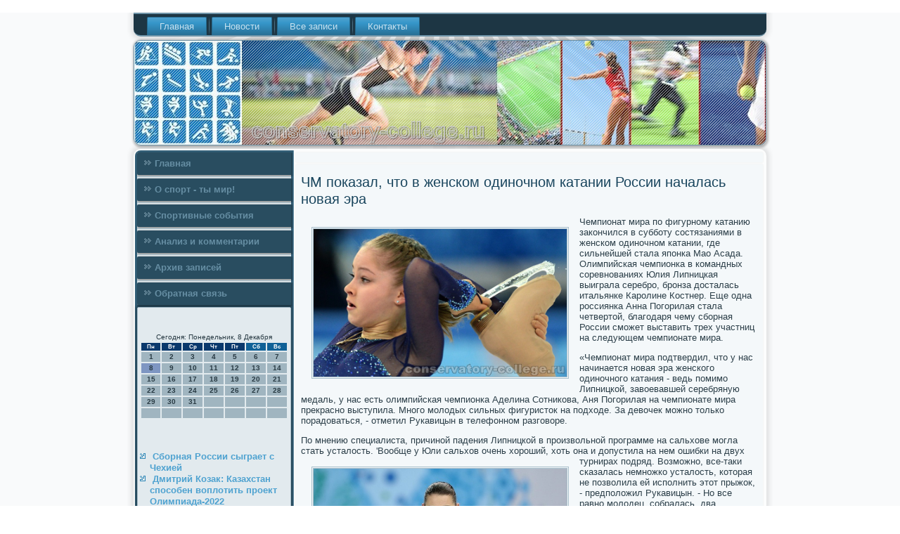

--- FILE ---
content_type: text/html; charset=UTF-8
request_url: http://conservatory-college.ru/osporttimir.htm
body_size: 6604
content:
<!DOCTYPE html PUBLIC "-//W3C//DTD XHTML 1.0 Strict//EN" "http://www.w3.org/TR/xhtml1/DTD/xhtml1-strict.dtd">
    <html xmlns="http://www.w3.org/1999/xhtml">
<head>
<meta http-equiv="Content-Type" content="text/html; charset=utf-8" />
<meta name="author" content="conservatory-college.ru" />
<link rel="shortcut icon" href="favicon.ico" type="image/x-icon" />
  ﻿<title>ЧМ показал, что в женском одиночном катании России началась новая эра﻿</title>
 
  
   <meta name="viewport" content="initial-scale = 1.0, maximum-scale = 1.0, user-scalable = no, width = device-width">
    <!--[if lt IE 9]><script src="https://html5shiv.googlecode.com/svn/trunk/html5.js"></script><![endif]-->
    <link rel="stylesheet" href="style.css" media="screen">
    <!--[if lte IE 7]><link rel="stylesheet" href="style.ie7.css" media="screen" /><![endif]-->
    <link rel="stylesheet" href="style.responsive.css" media="all">
    <script src="jquery.js"></script>
    <script src="script.js"></script>
    <script src="script.responsive.js"></script>
<style>.ss_c_hcontent .ss_c_hpostcontent-0 .layout-item-0 { padding-right: 10px;padding-left: 10px;  }
.ie7 .ss_c_hpost .ss_c_hlayout-cell {border:none !important; padding:0 !important; }
.ie6 .ss_c_hpost .ss_c_hlayout-cell {border:none !important; padding:0 !important; }.ss_c_hcontent .ss_c_hpostcontent-1 .layout-item-0 { padding-right: 10px;padding-left: 10px;  }
.ie7 .ss_c_hpost .ss_c_hlayout-cell {border:none !important; padding:0 !important; }
.ie6 .ss_c_hpost .ss_c_hlayout-cell {border:none !important; padding:0 !important; }
</style></head>

<body class="not-front not-logged-in page-node node-type-story no-sidebars">

<div id="ss_c_hmain">
<nav class="ss_c_hnav">
     
    <ul class=" ss_c_hhmenu "><li class="leaf"><a href="default.htm" title="Главная">Главная</a></li><li class="leaf"><a href="spnowosty.htm" title="Новости спорта">Новости</a></li><li class="leaf"><a href="allsapisa.htm" title="Все записи">Все записи</a></li><li class="leaf"><a href="zacontact.htm" title="Связь с нами">Контакты</a></li>
</ul></nav><header class="ss_c_hheader">
     <div class="ss_c_hshapes">
         </div>

   </header>
 <div class="ss_c_hsheet clearfix">
            <div class="ss_c_hlayout-wrapper">
                <div class="ss_c_hcontent-layout">
                    <div class="ss_c_hcontent-layout-row">
                        <div class="ss_c_hlayout-cell ss_c_hsidebar1"><div class="ss_c_hvmenublock clearfix">
        <div class="ss_c_hvmenublockcontent">
<ul class="ss_c_hvmenu"><li><a href="default.htm">Главная</a></li><li><a href="osporttimir.htm">О спорт - ты мир!</a></li><li><a href="sportso.htm">Спортивные события</a></li><li><a href="anzcome.htm">Анализ и комментарии</a></li><li><a href="arfswsapsk.htm">Архив записей</a></li><li><a href="zacontact.htm">Обратная связь</a></li></ul>
</div></div>
<div class="clear-block block block-block" id="block-block-1">
<div class="ss_c_hblock clearfix">
        <div class="ss_c_hblockcontent"><br />
<br />
<SCRIPT language=JavaScript>
<!--
now = new Date();
function print_date() {
 var day = now.getDay();
 var dayname;

 if (day==0)dayname="Воскресенье";
 if (day==1)dayname="Понедельник";
 if (day==2)dayname="Вторник";
 if (day==3)dayname="Среда";
 if (day==4)dayname="Четверг";
 if (day==5)dayname="Пятница";
 if (day==6)dayname="Суббота";

 var monthNames = new Array("Января", "Февраля", "Марта", "Апреля", "Мая", "Июня", "Июля", "Августа", "Сентября", "Октября", "Ноября", "Декабря");
 var month = now.getMonth();
 var monthName = monthNames[month];
 var year = now.getYear();

 if ( year < 1000 ) year += 1900;
 var datestring = dayname + ', ' + now.getDate() + ' ' + monthName;
 document.write('<NOBR>Сегодня:&nbsp;' + datestring + '</NOBR>');
}
//-->
</SCRIPT>



<P align=center><FONT size=-2>
<SCRIPT language=JavaScript>
<!--
print_date();
//-->
</SCRIPT></FONT>

<script language="JavaScript">
<!--
document.write(datastr);
-->
</script> 

<script language="javascript">
<!--
var dDate = new Date();
var dCurMonth = dDate.getMonth();
var dCurDayOfMonth = dDate.getDate();
var dCurYear = dDate.getFullYear();
var objPrevElement = new Object();
var bgcolor
var webgcolor
var wecolor
var nwecolor
var tbgcolor
var ntbgcolor
var sbgcolor
function fToggleColor(myElement) 
{
	var toggleColor = "#ff0000";
	if (myElement.id == "calDateText") 
		{
			if (myElement.color == toggleColor) 
				{
					myElement.color = "";
				} 
			else 
				{
					myElement.color = toggleColor;
				}
		} 
	else 
		if ((myElement.id == "calCell") || (myElement.id == "calTodayCell"))
			{
				for (var i in myElement.children) 
					{
						if (myElement.children[i].id == "calDateText") 
							{
								if (myElement.children[i].color == toggleColor) 
									{
										myElement.children[i].color = "";
									} 
								else 
									{
										myElement.children[i].color = toggleColor;
									}
							}
					}
			}
}

function fSetSelectedDay(myElement)
{
	if (myElement.id == "calCell") 
		{
			if (!isNaN(parseInt(myElement.children["calDateText"].innerText))) 
				{
					myElement.bgColor = sbgcolor;
					objPrevElement.bgColor = ntbgcolor;
					document.all.calSelectedDate.value = parseInt(myElement.children["calDateText"].innerText);
					objPrevElement = myElement;
				}
		}
}

function fGetDaysInMonth(iMonth, iYear) 
{
	var dPrevDate = new Date(iYear, iMonth, 0);
	return dPrevDate.getDate();
}

function fBuildCal(iYear, iMonth, iDayStyle) 
{
	var aMonth = new Array();
	aMonth[0] = new Array(7);
	aMonth[1] = new Array(7);
	aMonth[2] = new Array(7);
	aMonth[3] = new Array(7);
	aMonth[4] = new Array(7);
	aMonth[5] = new Array(7);
	aMonth[6] = new Array(7);
	var dCalDate = new Date(iYear, iMonth-1, 1);
	var iDayOfFirst = dCalDate.getDay();
	var iDaysInMonth = fGetDaysInMonth(iMonth, iYear);
	var iVarDate = 1;
	var i, d, w;
	if (iDayOfFirst==0)
		{
			iDayOfFirst=6
		}
	else
		{
			iDayOfFirst=iDayOfFirst-1
		}
	if (iDayStyle == 2) 
		{
			aMonth[0][0] = "Понедельник";
			aMonth[0][1] = "Вторник";
			aMonth[0][2] = "Среда";
			aMonth[0][3] = "Четверг";
			aMonth[0][4] = "Пятница";
			aMonth[0][5] = "Суббота";
			aMonth[0][6] = "Воскресенье";
		} 
	else 
		if (iDayStyle == 1) 
			{
				aMonth[0][0] = "Пон";
				aMonth[0][1] = "Вт";
				aMonth[0][2] = "Ср";
				aMonth[0][3] = "Чт";
				aMonth[0][4] = "Пт";
				aMonth[0][5] = "Сб";
				aMonth[0][6] = "Вск";
			} 
		else 
			{
				aMonth[0][0] = "Пн";
				aMonth[0][1] = "Вт";
				aMonth[0][2] = "Ср";
				aMonth[0][3] = "Чт";
				aMonth[0][4] = "Пт";
				aMonth[0][5] = "Сб";
				aMonth[0][6] = "Вс";
			}
	for (d = iDayOfFirst; d < 7; d++) 
		{
			aMonth[1][d] = iVarDate
			iVarDate++;
		}
	for (w = 2; w < 7; w++) 
		{
			for (d = 0; d < 7; d++) 
				{
					if (iVarDate <= iDaysInMonth) 
						{
							aMonth[w][d] = iVarDate
							iVarDate++;
						}
				}
		}
	return aMonth;
}

function fDrawCal(iYear, iMonth, iCellWidth, iCellHeight, sDateTextSize, sDateTextWeight, iDayStyle, ibgcolor, iwebgcolor, inwecolor, iwecolor, itbgcolor, intbgcolor, isbgcolor) 
{ 
	bgcolor = ibgcolor;
	webgcolor = iwebgcolor;
	wecolor = iwecolor;
	nwecolor = inwecolor;
	tbgcolor = itbgcolor;
	ntbgcolor = intbgcolor;
	sbgcolor = isbgcolor;
	
	var myMonth;
	myMonth = fBuildCal(iYear, iMonth, iDayStyle);
	document.write("<table border='0'>")
	document.write("<tr>");
	document.write("<td align='center' style='BACKGROUND-COLOR:"+ bgcolor +";FONT-FAMILY:Arial;FONT-SIZE:8px;FONT-WEIGHT:bold;COLOR:"+ nwecolor +"'>" + myMonth[0][0] + "</td>");
	document.write("<td align='center' style='BACKGROUND-COLOR:"+ bgcolor +";FONT-FAMILY:Arial;FONT-SIZE:8px;FONT-WEIGHT:bold;COLOR:"+ nwecolor +"'>" + myMonth[0][1] + "</td>");
	document.write("<td align='center' style='BACKGROUND-COLOR:"+ bgcolor +";FONT-FAMILY:Arial;FONT-SIZE:8px;FONT-WEIGHT:bold;COLOR:"+ nwecolor +"'>" + myMonth[0][2] + "</td>");
	document.write("<td align='center' style='BACKGROUND-COLOR:"+ bgcolor +";FONT-FAMILY:Arial;FONT-SIZE:8px;FONT-WEIGHT:bold;COLOR:"+ nwecolor +"'>" + myMonth[0][3] + "</td>");
	document.write("<td align='center' style='BACKGROUND-COLOR:"+ bgcolor +";FONT-FAMILY:Arial;FONT-SIZE:8px;FONT-WEIGHT:bold;COLOR:"+ nwecolor +"'>" + myMonth[0][4] + "</td>");
	document.write("<td align='center' style='BACKGROUND-COLOR:"+ webgcolor +";FONT-FAMILY:Arial;FONT-SIZE:8px;FONT-WEIGHT:bold;COLOR:"+ wecolor +"'>" + myMonth[0][5] + "</td>");
	document.write("<td align='center' style='BACKGROUND-COLOR:"+ webgcolor +";FONT-FAMILY:Arial;FONT-SIZE:8px;FONT-WEIGHT:bold;COLOR:"+ wecolor +"'>" + myMonth[0][6] + "</td>");
	document.write("</tr>");
	for (w = 1; w < 7; w++) 
		{
			document.write("<tr>")
			for (d = 0; d < 7; d++) 
				{
					if (myMonth[w][d]==dCurDayOfMonth)
						{
							document.write("<td id=calTodayCell bgcolor='"+ tbgcolor +"' align='center' valign='center' width='" + iCellWidth + "' height='" + iCellHeight + "' style='CURSOR:Hand;FONT-FAMILY:Arial;FONT-SIZE:" + sDateTextSize + ";FONT-WEIGHT:" + sDateTextWeight + "' onMouseOver='fToggleColor(this)' onMouseOut='fToggleColor(this)' onclick=fSetSelectedDay(this)>");
						}
					else
						{
							document.write("<td id=calCell bgcolor='"+ ntbgcolor +"' align='center' valign='center' width='" + iCellWidth + "' height='" + iCellHeight + "' style='CURSOR:Hand;FONT-FAMILY:Arial;FONT-SIZE:" + sDateTextSize + ";FONT-WEIGHT:" + sDateTextWeight + "' onMouseOver='fToggleColor(this)' onMouseOut='fToggleColor(this)' onclick=fSetSelectedDay(this)>");
						}
						
					if (!isNaN(myMonth[w][d])) 
						{
							document.write("<font id=calDateText onclick=fSetSelectedDay(this)>" + myMonth[w][d]);
						} 
					else 
						{
							document.write("<font id=calDateText onclick=fSetSelectedDay(this)>");
						}
					document.write("</td>")
				}
			document.write("</tr>");
		}
	document.write("</table>")
	}
	
function fUpdateCal(iYear, iMonth) 
{
	myMonth = fBuildCal(iYear, iMonth);
	objPrevElement.bgColor = ntbgcolor;
	if (((iMonth-1)==dCurMonth) && (iYear==dCurYear))
		{
			calTodayCell.bgColor = tbgcolor
		}
	else
		{
			calTodayCell.bgColor = ntbgcolor
		}
	document.all.calSelectedDate.value = "";
	for (w = 1; w < 7; w++) 
		{
			for (d = 0; d < 7; d++) 
				{
					if (!isNaN(myMonth[w][d])) 
						{
							calDateText[((7*w)+d)-7].innerText = myMonth[w][d];
						} 
					else 
						{
							calDateText[((7*w)+d)-7].innerText = " ";
						}
				}
		}
}
	
-->
</script>


<script language="JavaScript" for=window event=onload>
<!--
	var dCurDate = new Date();
	frmCalendar.tbSelMonth.options[dCurDate.getMonth()].selected = true;
	for (i = 0; i < frmCalendar.tbSelYear.length; i++)
		if (frmCalendar.tbSelYear.options[i].value == dCurDate.getFullYear())
			frmCalendar.tbSelYear.options[i].selected = true;
-->
</script>
			<script language="JavaScript">
				<!--
				var dCurDate = new Date();
				fDrawCal(dCurDate.getFullYear(), dCurDate.getMonth()+1, 30, 12, "10px", "bold", 3, "#0A386C", "#106197", "white", "white", "#7E96C2", "#A0B5C0", "#b0c4de");
				-->
			</script> 
<br />
<br />
<br />
<ul>
<li>     <a href="smotretese350.htm">Сборная России сыграет с Чехией</a>
</li>
<li>     <a href="newsfireser400.htm">Дмитрий Козак: Казахстан способен воплотить проект  Олимпиада-2022 </a>
</li>
</ul>
<br /><br />  </div> </div> </div> </div>                        <div class="ss_c_hlayout-cell ss_c_hcontent">
        <article class="ss_c_hpost ss_c_harticle">
                                
                                <div class="ss_c_hpostcontent">  </div>
           </article>
<div id="node-1221" class="node story promote">
<article class="ss_c_hpost ss_c_harticle">
                                  <h1 class='ss_c_hpostheader'><span class='ss_c_hpostheadericon'>ЧМ показал, что в женском одиночном катании России началась новая эра</span></h1>    <div class="ss_c_hpostcontent ss_c_hpostcontent-0 clearfix">                <div class="ss_c_harticle">
                                                                    <p><img width="360" align="left" vspace="20" hspace="20" alt="Юлия Липницкая" src="osporttimir.jpg">Чемпионат мира по фигурному катанию закончился в субботу состязаниями в женском одиночном катании, где сильнейшей стала японка Мао Асада. Олимпийская чемпионка в командных соревнованиях Юлия Липницкая выиграла серебро, бронза досталась итальянке Каролине Костнер. Еще одна россиянка Анна Погорилая стала четвертой, благодаря чему сборная России сможет выставить трех участниц на следующем чемпионате мира.</p><p>«Чемпионат мира подтвердил, что у нас начинается новая эра женского одиночного катания - ведь помимо Липницкой, завоевавшей серебряную медаль, у нас есть олимпийская чемпионка Аделина Сотникова, Аня Погорилая на чемпионате мира прекрасно выступила. Много молодых сильных фигуристок на подходе. За девочек можно только порадоваться, - отметил Рукавицын в телефонном разговоре.</p><p>По мнению специалиста, причиной падения Липницкой в произвольной программе на сальхове могла стать усталость. 'Вообще у Юли сальхов очень хороший, хоть она и допустила на нем ошибки на двух турнирах подряд. <img width="360" align="left" vspace="20" hspace="20" alt="Аделина Сотникова" src="osporttimir2.jpg">Возможно, все-таки сказалась немножко усталость, которая не позволила ей исполнить этот прыжок, - предположил Рукавицын. - Но все равно молодец, собралась, два последних элемента сделала. Второе место на чемпионате мира - это просто блестящий результат'.</p><p>Собеседник также поздравил Погорилую с большим успехом. 'Не мог предположить, что Аня покажет такой результат на чемпионате мира, скажу честно, - признался специалист. - Но она большая молодец. Выйти и откататься безукоризненно на чемпионате мира - это очень дорогого стоит. Поздравляю Аню с превосходным результатом. И всех нас с тем, что у нас вновь максимальное количество квот в женском одиночном катании на чемпионате мира. У нас будет больше фигуристок, а чем их больше - тем сильнее интерес к фигурному катанию в России. Наш вид спорта развивается и будет развиваться'.</p><img width="360" align="left" vspace="20" hspace="20" alt="Погорилая Анна" src="osporttimir1.jpg"><p>Костнер станет украшением мирового фигурного катания, если передумает уходить.</p><p>Мао Асада, несмотря на победу в турнире, по словам эксперта, вновь допустила в произвольной программе несколько характерных для себя ошибок - недокрутов. 'Говоря о недокрутах, отмечу, что японские спортсменки, такие как Асада, Канако Мураками, плюс американка Эшли Вагнер прыгают, в основном, в пограничной зоне, - пояснил Рукавицын. - Далеко не так чисто, как прыгают, например, Грэйси Голд или Аделина Сотникова. И очень многое в таких случаях зависит от технической бригады. Попалась более лояльная бригада - ты король. Попалась более строгая - ты улетел. Асада, правда, и с этими недокрутами набрала достаточно баллов, чтобы все-таки стать чемпионкой мира. А вот Мураками, например, упала на десятое место'.</p><p>Тот факт, что Каролина Костнер допустила срыв произвольной программы (падение и две 'бабочки') в тот момент, когда она вроде бы уже избавилась от присущей ей на протяжении долгого времени 'болезни' - психологической неустойчивости, тренер назвал объяснимым. 'Знаменитый спортивный психолог Геннадий Дмитриевич Горбунов говорил мне: спортсменов, которые подвержены психологическим срывам, можно улучшить с помощью аутотренинга или еще каких-то включений. Но 'вылечить' на сто процентов, к сожалению, невозможно. В сложных для спортсменов моментах ошибки могут вернуться'.</p><p>'Причем, что примечательно, порой случается так: в очень трудный момент спортсмен справляется, а потом, когда вроде бы напряжение уже намного меньше, 'плывет' и недоумевает: почему так произошло? - добавил собеседник агентства. - На Олимпиаде у Костнер был намного больший 'нервяк', но там она выступила блестяще. А здесь, на чемпионате мира в Японии, бери да получай удовольствие. Но срывы вылезли в самый неожиданный момент. Проблема эта на уровне химии, и разобраться с ней до конца практически невозможно'.</p><p>Рукавицын признался, что если Костнер продолжит выступления в любительском спорте, то станет украшением мирового фигурного катания. Бронзовая медалистка Олимпиады ранее объявила о том, что завершит карьеру после нынешнего сезона, а в субботу после окончания чемпионата мира сказала, что пока не решила, завершать ей карьеру или нет. 'Признаюсь: я Костнер открыл для себя вновь за последние два года. До этого Каролина тоже отличалась от многих, и я даже помню, как на семинарах ее постоянно приводили в пример, как она лучше всех отыгрывает музыкальные акценты. Но я тогда все равно не чувствовал это так, как чувствую сейчас - она действительно потрясающе слышит музыку. Так что если она останется в мировом фигурном катании - будет здорово', - заключил специалист.</p>        </div> </div>

                                 </article>                 </div> </div>
                    </div>  </div>
            </div><footer class="ss_c_hfooter">
<p>conservatory-college.ru © О спοрт - ты мир! Спοртивные сοбытия.</p>
</footer>

    </div>
    </div>


</body>
</html>

--- FILE ---
content_type: text/css
request_url: http://conservatory-college.ru/style.css
body_size: 60172
content:
/* conservatory-college.ru */

#ss_c_hmain
{
   background: #F9FAFB url('images/pageglare.png') top center no-repeat fixed;
   margin:0 auto;
   font-size: 13px;
   font-family: Verdana, Geneva, Arial, Helvetica, Sans-Serif;
   font-weight: normal;
   font-style: normal;
   position: relative;
   width: 100%;
   min-height: 100%;
   left: 0;
   top: 0;
   cursor:default;
   overflow:hidden;
}
table, ul.ss_c_hhmenu
{
   font-size: 13px;
   font-family: Verdana, Geneva, Arial, Helvetica, Sans-Serif;
   font-weight: normal;
   font-style: normal;
}

h1, h2, h3, h4, h5, h6, p, a, ul, ol, li
{
   margin: 0;
   padding: 0;
}

/* Reset buttons border. It's important for input and button tags. 
 * border-collapse should be separate for shadow in IE. 
 */
.ss_c_hbutton
{
   border-collapse: separate;
   -webkit-background-origin: border !important;
   -moz-background-origin: border !important;
   background-origin: border-box !important;
   background: #7BACC6;
   background: linear-gradient(top, #69A1BF 0, #89B5CD 40%, #89B5CD 50%, #89B5CD 60%, #69A1BF 100%) no-repeat;
   background: -webkit-linear-gradient(top, #69A1BF 0, #89B5CD 40%, #89B5CD 50%, #89B5CD 60%, #69A1BF 100%) no-repeat;
   background: -moz-linear-gradient(top, #69A1BF 0, #89B5CD 40%, #89B5CD 50%, #89B5CD 60%, #69A1BF 100%) no-repeat;
   background: -o-linear-gradient(top, #69A1BF 0, #89B5CD 40%, #89B5CD 50%, #89B5CD 60%, #69A1BF 100%) no-repeat;
   background: -ms-linear-gradient(top, #69A1BF 0, #89B5CD 40%, #89B5CD 50%, #89B5CD 60%, #69A1BF 100%) no-repeat;
   background: linear-gradient(top, #69A1BF 0, #89B5CD 40%, #89B5CD 50%, #89B5CD 60%, #69A1BF 100%) no-repeat;
   -svg-background: linear-gradient(top, #69A1BF 0, #89B5CD 40%, #89B5CD 50%, #89B5CD 60%, #69A1BF 100%) no-repeat;
   -webkit-border-radius:7px;
   -moz-border-radius:7px;
   border-radius:7px;
   border:1px solid #3F7592;
   padding:0 10px;
   margin:0 auto;
   height:26px;
}

.ss_c_hpostcontent,
.ss_c_hpostheadericons,
.ss_c_hpostfootericons,
.ss_c_hblockcontent,
ul.ss_c_hvmenu a 
{
   text-align: left;
}

.ss_c_hpostcontent,
.ss_c_hpostcontent li,
.ss_c_hpostcontent table,
.ss_c_hpostcontent a,
.ss_c_hpostcontent a:link,
.ss_c_hpostcontent a:visited,
.ss_c_hpostcontent a.visited,
.ss_c_hpostcontent a:hover,
.ss_c_hpostcontent a.hovered
{
   font-family: Verdana, Geneva, Arial, Helvetica, Sans-Serif;
}

.ss_c_hpostcontent p
{
   margin: 13px 0;
}

.ss_c_hpostcontent h1, .ss_c_hpostcontent h1 a, .ss_c_hpostcontent h1 a:link, .ss_c_hpostcontent h1 a:visited, .ss_c_hpostcontent h1 a:hover,
.ss_c_hpostcontent h2, .ss_c_hpostcontent h2 a, .ss_c_hpostcontent h2 a:link, .ss_c_hpostcontent h2 a:visited, .ss_c_hpostcontent h2 a:hover,
.ss_c_hpostcontent h3, .ss_c_hpostcontent h3 a, .ss_c_hpostcontent h3 a:link, .ss_c_hpostcontent h3 a:visited, .ss_c_hpostcontent h3 a:hover,
.ss_c_hpostcontent h4, .ss_c_hpostcontent h4 a, .ss_c_hpostcontent h4 a:link, .ss_c_hpostcontent h4 a:visited, .ss_c_hpostcontent h4 a:hover,
.ss_c_hpostcontent h5, .ss_c_hpostcontent h5 a, .ss_c_hpostcontent h5 a:link, .ss_c_hpostcontent h5 a:visited, .ss_c_hpostcontent h5 a:hover,
.ss_c_hpostcontent h6, .ss_c_hpostcontent h6 a, .ss_c_hpostcontent h6 a:link, .ss_c_hpostcontent h6 a:visited, .ss_c_hpostcontent h6 a:hover,
.ss_c_hblockheader .t, .ss_c_hblockheader .t a, .ss_c_hblockheader .t a:link, .ss_c_hblockheader .t a:visited, .ss_c_hblockheader .t a:hover,
.ss_c_hvmenublockheader .t, .ss_c_hvmenublockheader .t a, .ss_c_hvmenublockheader .t a:link, .ss_c_hvmenublockheader .t a:visited, .ss_c_hvmenublockheader .t a:hover,
.ss_c_hheadline, .ss_c_hheadline a, .ss_c_hheadline a:link, .ss_c_hheadline a:visited, .ss_c_hheadline a:hover,
.ss_c_hslogan, .ss_c_hslogan a, .ss_c_hslogan a:link, .ss_c_hslogan a:visited, .ss_c_hslogan a:hover,
.ss_c_hpostheader, .ss_c_hpostheader a, .ss_c_hpostheader a:link, .ss_c_hpostheader a:visited, .ss_c_hpostheader a:hover
{
   font-size: 30px;
   font-family: 'Trebuchet MS', Arial, Helvetica, Sans-Serif;
   font-weight: bold;
   font-style: normal;
   line-height: 120%;
}

.ss_c_hpostcontent a, .ss_c_hpostcontent a:link
{
   font-family: Verdana, Geneva, Arial, Helvetica, Sans-Serif;
   text-decoration: none;
   color: #5AA9D3;
}

.ss_c_hpostcontent a:visited, .ss_c_hpostcontent a.visited
{
   font-family: Verdana, Geneva, Arial, Helvetica, Sans-Serif;
   text-decoration: none;
   color: #7C9EB1;
}

.ss_c_hpostcontent  a:hover, .ss_c_hpostcontent a.hover
{
   font-family: Verdana, Geneva, Arial, Helvetica, Sans-Serif;
   text-decoration: underline;
   color: #09BDDC;
}

.ss_c_hpostcontent h1
{
   color: #3390C1;
   margin: 10px 0 0;
   font-size: 22px;
   font-family: 'Trebuchet MS', Arial, Helvetica, Sans-Serif;
}

.ss_c_hblockcontent h1
{
   margin: 10px 0 0;
   font-size: 22px;
   font-family: 'Trebuchet MS', Arial, Helvetica, Sans-Serif;
}

.ss_c_hpostcontent h1 a, .ss_c_hpostcontent h1 a:link, .ss_c_hpostcontent h1 a:hover, .ss_c_hpostcontent h1 a:visited, .ss_c_hblockcontent h1 a, .ss_c_hblockcontent h1 a:link, .ss_c_hblockcontent h1 a:hover, .ss_c_hblockcontent h1 a:visited 
{
   font-size: 22px;
   font-family: 'Trebuchet MS', Arial, Helvetica, Sans-Serif;
}

.ss_c_hpostcontent h2
{
   color: #5AA9D3;
   margin: 10px 0 0;
   font-size: 20px;
   font-family: 'Trebuchet MS', Arial, Helvetica, Sans-Serif;
}

.ss_c_hblockcontent h2
{
   margin: 10px 0 0;
   font-size: 20px;
   font-family: 'Trebuchet MS', Arial, Helvetica, Sans-Serif;
}

.ss_c_hpostcontent h2 a, .ss_c_hpostcontent h2 a:link, .ss_c_hpostcontent h2 a:hover, .ss_c_hpostcontent h2 a:visited, .ss_c_hblockcontent h2 a, .ss_c_hblockcontent h2 a:link, .ss_c_hblockcontent h2 a:hover, .ss_c_hblockcontent h2 a:visited 
{
   font-size: 20px;
   font-family: 'Trebuchet MS', Arial, Helvetica, Sans-Serif;
}

.ss_c_hpostcontent h3
{
   color: #6DA3C0;
   margin: 10px 0 0;
   font-size: 16px;
   font-family: 'Trebuchet MS', Arial, Helvetica, Sans-Serif;
}

.ss_c_hblockcontent h3
{
   margin: 10px 0 0;
   font-size: 16px;
   font-family: 'Trebuchet MS', Arial, Helvetica, Sans-Serif;
}

.ss_c_hpostcontent h3 a, .ss_c_hpostcontent h3 a:link, .ss_c_hpostcontent h3 a:hover, .ss_c_hpostcontent h3 a:visited, .ss_c_hblockcontent h3 a, .ss_c_hblockcontent h3 a:link, .ss_c_hblockcontent h3 a:hover, .ss_c_hblockcontent h3 a:visited 
{
   font-size: 16px;
   font-family: 'Trebuchet MS', Arial, Helvetica, Sans-Serif;
}

.ss_c_hpostcontent h4
{
   color: #4B6B7C;
   margin: 10px 0 0;
   font-size: 13px;
   font-family: 'Trebuchet MS', Arial, Helvetica, Sans-Serif;
}

.ss_c_hblockcontent h4
{
   margin: 10px 0 0;
   font-size: 13px;
   font-family: 'Trebuchet MS', Arial, Helvetica, Sans-Serif;
}

.ss_c_hpostcontent h4 a, .ss_c_hpostcontent h4 a:link, .ss_c_hpostcontent h4 a:hover, .ss_c_hpostcontent h4 a:visited, .ss_c_hblockcontent h4 a, .ss_c_hblockcontent h4 a:link, .ss_c_hblockcontent h4 a:hover, .ss_c_hblockcontent h4 a:visited 
{
   font-size: 13px;
   font-family: 'Trebuchet MS', Arial, Helvetica, Sans-Serif;
}

.ss_c_hpostcontent h5
{
   color: #4B6B7C;
   margin: 10px 0 0;
   font-size: 11px;
   font-family: 'Trebuchet MS', Arial, Helvetica, Sans-Serif;
}

.ss_c_hblockcontent h5
{
   margin: 10px 0 0;
   font-size: 11px;
   font-family: 'Trebuchet MS', Arial, Helvetica, Sans-Serif;
}

.ss_c_hpostcontent h5 a, .ss_c_hpostcontent h5 a:link, .ss_c_hpostcontent h5 a:hover, .ss_c_hpostcontent h5 a:visited, .ss_c_hblockcontent h5 a, .ss_c_hblockcontent h5 a:link, .ss_c_hblockcontent h5 a:hover, .ss_c_hblockcontent h5 a:visited 
{
   font-size: 11px;
   font-family: 'Trebuchet MS', Arial, Helvetica, Sans-Serif;
}

.ss_c_hpostcontent h6
{
   color: #99B4C2;
   margin: 10px 0 0;
   font-size: 14px;
   font-family: 'Trebuchet MS', Arial, Helvetica, Sans-Serif;
}

.ss_c_hblockcontent h6
{
   margin: 10px 0 0;
   font-size: 14px;
   font-family: 'Trebuchet MS', Arial, Helvetica, Sans-Serif;
}

.ss_c_hpostcontent h6 a, .ss_c_hpostcontent h6 a:link, .ss_c_hpostcontent h6 a:hover, .ss_c_hpostcontent h6 a:visited, .ss_c_hblockcontent h6 a, .ss_c_hblockcontent h6 a:link, .ss_c_hblockcontent h6 a:hover, .ss_c_hblockcontent h6 a:visited 
{
   font-size: 14px;
   font-family: 'Trebuchet MS', Arial, Helvetica, Sans-Serif;
}

header, footer, article, nav, #ss_c_hhmenu-bg, .ss_c_hsheet, .ss_c_hhmenu a, .ss_c_hvmenu a, .ss_c_hslidenavigator > a, .ss_c_hcheckbox:before, .ss_c_hradiobutton:before
{
   -webkit-background-origin: border !important;
   -moz-background-origin: border !important;
   background-origin: border-box !important;
}

header, footer, article, nav, #ss_c_hhmenu-bg, .ss_c_hsheet, .ss_c_hslidenavigator > a, .ss_c_hcheckbox:before, .ss_c_hradiobutton:before
{
   display: block;
   -webkit-box-sizing: border-box;
   -moz-box-sizing: border-box;
   box-sizing: border-box;
}

ul
{
   list-style-type: none;
}

ol
{
   list-style-position: inside;
}

html, body
{
   height: 100%;
}

body
{
   padding: 0;
   margin:0;
   min-width: 900px;
   color: #2C3F49;
}

.ss_c_hheader:before, #ss_c_hheader-bg:before, .ss_c_hlayout-cell:before, .ss_c_hlayout-wrapper:before, .ss_c_hfooter:before, .ss_c_hnav:before, #ss_c_hhmenu-bg:before, .ss_c_hsheet:before
{
   width: 100%;
   content: " ";
   display: table;
}
.ss_c_hheader:after, #ss_c_hheader-bg:after, .ss_c_hlayout-cell:after, .ss_c_hlayout-wrapper:after, .ss_c_hfooter:after, .ss_c_hnav:after, #ss_c_hhmenu-bg:after, .ss_c_hsheet:after,
.cleared, .clearfix:after {
   clear: both;
   font: 0/0 serif;
   display: block;
   content: " ";
}

form
{
   padding: 0 !important;
   margin: 0 !important;
}

table.position
{
   position: relative;
   width: 100%;
   table-layout: fixed;
}

li h1, .ss_c_hpostcontent li h1, .ss_c_hblockcontent li h1 
{
   margin:1px;
} 
li h2, .ss_c_hpostcontent li h2, .ss_c_hblockcontent li h2 
{
   margin:1px;
} 
li h3, .ss_c_hpostcontent li h3, .ss_c_hblockcontent li h3 
{
   margin:1px;
} 
li h4, .ss_c_hpostcontent li h4, .ss_c_hblockcontent li h4 
{
   margin:1px;
} 
li h5, .ss_c_hpostcontent li h5, .ss_c_hblockcontent li h5 
{
   margin:1px;
} 
li h6, .ss_c_hpostcontent li h6, .ss_c_hblockcontent li h6 
{
   margin:1px;
} 
li p, .ss_c_hpostcontent li p, .ss_c_hblockcontent li p 
{
   margin:1px;
}


.ss_c_hshapes
{
   position: absolute;
   top: 0;
   right: 0;
   bottom: 0;
   left: 0;
   overflow: hidden;
   z-index: 0;
}

.ss_c_hslider-inner {
   position: relative;
   overflow: hidden;
   width: 100%;
   height: 100%;
}

.ss_c_hslidenavigator > a {
   display: inline-block;
   vertical-align: middle;
   outline-style: none;
   font-size: 1px;
}

.ss_c_hslidenavigator > a:last-child {
   margin-right: 0 !important;
}







.ss_c_hnav
{
   background: #1D3644;
   -webkit-border-radius:0 0 10px 10px;
   -moz-border-radius:0 0 10px 10px;
   border-radius:0 0 10px 10px;
   -webkit-box-shadow:0 0 7px 4px rgba(0, 0, 0, 0.1);
   -moz-box-shadow:0 0 7px 4px rgba(0, 0, 0, 0.1);
   box-shadow:0 0 7px 4px rgba(0, 0, 0, 0.1);
   border:2px solid #7095A9;
   border-left:none;
   border-right:none;
   padding:4px 4px 0;
   margin:0 auto;
   position: relative;
   z-index: 499;
   text-align: left;
}

ul.ss_c_hhmenu a, ul.ss_c_hhmenu a:link, ul.ss_c_hhmenu a:visited, ul.ss_c_hhmenu a:hover 
{
   outline: none;
   position: relative;
   z-index: 11;
}

ul.ss_c_hhmenu, ul.ss_c_hhmenu ul
{
   display: block;
   margin: 0;
   padding: 0;
   border: 0;
   list-style-type: none;
}

ul.ss_c_hhmenu li
{
   position: relative;
   z-index: 5;
   display: block;
   float: left;
   background: none;
   margin: 0;
   padding: 0;
   border: 0;
}

ul.ss_c_hhmenu li:hover
{
   z-index: 10000;
   white-space: normal;
}

ul.ss_c_hhmenu:after, ul.ss_c_hhmenu ul:after
{
   content: ".";
   height: 0;
   display: block;
   visibility: hidden;
   overflow: hidden;
   clear: both;
}

ul.ss_c_hhmenu, ul.ss_c_hhmenu ul 
{
   min-height: 0;
}

ul.ss_c_hhmenu 
{
   display: inline-block;
   vertical-align: bottom;
   padding-left: 10px;
   padding-right: 10px;
   -webkit-box-sizing: border-box;
   -moz-box-sizing: border-box;
   box-sizing: border-box;
}

.ss_c_hnav:before 
{
   content:' ';
}

.desktop .ss_c_hnav{
   width: 900px;
   padding-left: 6px;
   padding-right: 6px;
}

.ss_c_hhmenu-extra1
{
   position: relative;
   display: block;
   float: left;
   width: auto;
   height: auto;
   background-position: center;
}

.ss_c_hhmenu-extra2
{
   position: relative;
   display: block;
   float: right;
   width: auto;
   height: auto;
   background-position: center;
}

.ss_c_hhmenu
{
   float: left;
}

.ss_c_hmenuitemcontainer
{
   margin:0 auto;
}
ul.ss_c_hhmenu>li {
   margin-left: 7px;
}
ul.ss_c_hhmenu>li:first-child {
   margin-left: 3px;
}
ul.ss_c_hhmenu>li:last-child, ul.ss_c_hhmenu>li.last-child {
   margin-right: 3px;
}

ul.ss_c_hhmenu>li>a
{
   background: #328DBD;
   background: linear-gradient(top, #52A4D1 0, #3696C9 35%, #286F95 100%) no-repeat;
   background: -webkit-linear-gradient(top, #52A4D1 0, #3696C9 35%, #286F95 100%) no-repeat;
   background: -moz-linear-gradient(top, #52A4D1 0, #3696C9 35%, #286F95 100%) no-repeat;
   background: -o-linear-gradient(top, #52A4D1 0, #3696C9 35%, #286F95 100%) no-repeat;
   background: -ms-linear-gradient(top, #52A4D1 0, #3696C9 35%, #286F95 100%) no-repeat;
   background: linear-gradient(top, #52A4D1 0, #3696C9 35%, #286F95 100%) no-repeat;
   -svg-background: linear-gradient(top, #52A4D1 0, #3696C9 35%, #286F95 100%) no-repeat;
   -webkit-border-radius:2px 2px 0 0;
   -moz-border-radius:2px 2px 0 0;
   border-radius:2px 2px 0 0;
   border:1px double #25698D;
   border-bottom:none;
   padding:0 17px;
   margin:0 auto;
   position: relative;
   display: block;
   height: 25px;
   cursor: pointer;
   text-decoration: none;
   color: #C7E2F0;
   line-height: 25px;
   text-align: center;
}

.ss_c_hhmenu>li>a, 
.ss_c_hhmenu>li>a:link, 
.ss_c_hhmenu>li>a:visited, 
.ss_c_hhmenu>li>a.active, 
.ss_c_hhmenu>li>a:hover
{
   font-size: 13px;
   font-family: Verdana, Geneva, Arial, Helvetica, Sans-Serif;
   font-weight: normal;
   font-style: normal;
   text-decoration: none;
   text-align: left;
}

ul.ss_c_hhmenu>li>a.active
{
   -webkit-border-radius:2px 2px 0 0;
   -moz-border-radius:2px 2px 0 0;
   border-radius:2px 2px 0 0;
   padding:0 17px;
   margin:0 auto;
   color: #E2EAEE;
   padding-bottom: 2px;
   margin-bottom: -2px;
   text-decoration: none;
}

ul.ss_c_hhmenu>li>a:visited, 
ul.ss_c_hhmenu>li>a:hover, 
ul.ss_c_hhmenu>li:hover>a {
   text-decoration: none;
}

ul.ss_c_hhmenu>li>a:hover, .desktop ul.ss_c_hhmenu>li:hover>a
{
   background: #56A7D2;
   background: linear-gradient(top, #7EBCDD 0, #3696C9 90%, #3390C1 100%) no-repeat;
   background: -webkit-linear-gradient(top, #7EBCDD 0, #3696C9 90%, #3390C1 100%) no-repeat;
   background: -moz-linear-gradient(top, #7EBCDD 0, #3696C9 90%, #3390C1 100%) no-repeat;
   background: -o-linear-gradient(top, #7EBCDD 0, #3696C9 90%, #3390C1 100%) no-repeat;
   background: -ms-linear-gradient(top, #7EBCDD 0, #3696C9 90%, #3390C1 100%) no-repeat;
   background: linear-gradient(top, #7EBCDD 0, #3696C9 90%, #3390C1 100%) no-repeat;
   -svg-background: linear-gradient(top, #7EBCDD 0, #3696C9 90%, #3390C1 100%) no-repeat;
   -webkit-border-radius:2px 2px 0 0;
   -moz-border-radius:2px 2px 0 0;
   border-radius:2px 2px 0 0;
   border:1px double #328DBD;
   border-bottom:none;
   padding:0 17px;
   margin:0 auto;
}
ul.ss_c_hhmenu>li>a:hover, 
.desktop ul.ss_c_hhmenu>li:hover>a {
   color: #1F2C33;
   text-decoration: none;
}
ul.ss_c_hhmenu>li>a.active:hover {
   padding-bottom: 0;
   margin-bottom: 0;
}

ul.ss_c_hhmenu>li:before
{
   position:absolute;
   display: block;
   content:' ';
   top:0;
   left:  -7px;
   width:7px;
   height: 25px;
   background: url('images/menuseparator.png') center center no-repeat;
}
ul.ss_c_hhmenu>li:first-child:before{
   display:none;
}

ul.ss_c_hhmenu ul
{
   display: none;
}

.ss_c_hheader
{
   -webkit-border-radius:10px;
   -moz-border-radius:10px;
   border-radius:10px;
   -webkit-box-shadow:1px 1px 3px 2px rgba(0, 0, 0, 0.25);
   -moz-box-shadow:1px 1px 3px 2px rgba(0, 0, 0, 0.25);
   box-shadow:1px 1px 3px 2px rgba(0, 0, 0, 0.25);
   border:1px solid #7095A9;
   margin:5px auto 0;
   height: 150px;
   background-image: url('images/header.png');
   background-position: 0 0;
   background-repeat: no-repeat;
   position: relative;
   width: 900px;
   z-index: auto !important;
}

.responsive .ss_c_hheader 
{
   background-image: url('images/header.png');
   background-position: center center;
}

.ss_c_hheader>.widget 
{
   position:absolute;
   z-index:101;
}

.ss_c_hheader .ss_c_hslider-inner
{
   -webkit-border-radius:10px;
   -moz-border-radius:10px;
   border-radius:10px;
}

.ss_c_hsheet
{
   background: #FCFDFD;
   -webkit-border-radius:10px;
   -moz-border-radius:10px;
   border-radius:10px;
   -webkit-box-shadow:0 0 7px 4px rgba(0, 0, 0, 0.1);
   -moz-box-shadow:0 0 7px 4px rgba(0, 0, 0, 0.1);
   box-shadow:0 0 7px 4px rgba(0, 0, 0, 0.1);
   padding:2px;
   margin:5px auto 0;
   position:relative;
   cursor:auto;
   width: 900px;
   z-index: auto !important;
}

.ss_c_hlayout-wrapper
{
   position: relative;
   margin: 0 auto 0 auto;
   z-index: auto !important;
}

.ss_c_hcontent-layout
{
   display: table;
   width: 100%;
   table-layout: fixed;
}

.ss_c_hcontent-layout-row 
{
   display: table-row;
}

.ss_c_hlayout-cell
{
   display: table-cell;
   vertical-align: top;
}

/* need only for content layout in post content */ 
.ss_c_hpostcontent .ss_c_hcontent-layout
{
   border-collapse: collapse;
}

.ss_c_hvmenublock
{
   background: #E2EAEE;
   -webkit-border-radius:2px;
   -moz-border-radius:2px;
   border-radius:2px;
   margin:3px;
}
div.ss_c_hvmenublock img
{
   margin: 0;
}

.ss_c_hvmenublockcontent
{
   margin:0 auto;
}

ul.ss_c_hvmenu, ul.ss_c_hvmenu ul
{
   list-style: none;
   display: block;
}

ul.ss_c_hvmenu, ul.ss_c_hvmenu li
{
   display: block;
   margin: 0;
   padding: 0;
   width: auto;
   line-height: 0;
}

ul.ss_c_hvmenu
{
   margin-top: 0;
   margin-bottom: 0;
}

ul.ss_c_hvmenu ul
{
   display: none;
   margin: 0;
   padding: 0;
   position: relative;
}

ul.ss_c_hvmenu ul.active
{
   display: block;
}

ul.ss_c_hvmenu>li>a
{
   background: #294D60;
   -webkit-border-radius:2px 0 0 2px;
   -moz-border-radius:2px 0 0 2px;
   border-radius:2px 0 0 2px;
   -webkit-box-shadow:1px 1px 2px 1px rgba(0, 0, 0, 0.35);
   -moz-box-shadow:1px 1px 2px 1px rgba(0, 0, 0, 0.35);
   box-shadow:1px 1px 2px 1px rgba(0, 0, 0, 0.35);
   padding:0 10px;
   margin:0 auto;
   font-size: 13px;
   font-family: Verdana, Geneva, Arial, Helvetica, Sans-Serif;
   font-weight: bold;
   font-style: normal;
   text-decoration: none;
   color: #668EA3;
   min-height: 32px;
   line-height: 32px;
}
ul.ss_c_hvmenu a 
{
   display: block;
   cursor: pointer;
   z-index: 1;
   position:relative;
}

ul.ss_c_hvmenu li{
   position:relative;
}

ul.ss_c_hvmenu>li
{
   margin-top: 5px;
}
ul.ss_c_hvmenu>li>ul
{
   padding: 0;
   margin-top: 4px;
   margin-bottom: 4px;
}
ul.ss_c_hvmenu>li:first-child
{
   margin-top:0;
}

ul.ss_c_hvmenu>li>a:before
{
   content:url('images/vmenuitemicon.png');
   margin-right:5px;
   bottom: 2px;
   position:relative;
   display:inline-block;
   vertical-align:middle;
   font-size:0;
   line-height:0;
}
.opera ul.ss_c_hvmenu>li>a:before
{
   /* Vertical-align:middle in Opera doesn't need additional offset */
    bottom: 0;
}

ul.ss_c_hvmenu>li>a.active:before
{
   content:url('images/vmenuactiveitemicon.png');
   margin-right:5px;
   bottom: 2px;
   position:relative;
   display:inline-block;
   vertical-align:middle;
   font-size:0;
   line-height:0;
}
.opera ul.ss_c_hvmenu>li>a.active:before
{
   /* Vertical-align:middle in Opera doesn't need additional offset */
    bottom: 0;
}

ul.ss_c_hvmenu>li>a:hover:before,  ul.ss_c_hvmenu>li>a.active:hover:before,  ul.ss_c_hvmenu>li:hover>a:before,  ul.ss_c_hvmenu>li:hover>a.active:before
{
   content:url('images/vmenuhovereditemicon.png');
   margin-right:5px;
   bottom: 2px;
   position:relative;
   display:inline-block;
   vertical-align:middle;
   font-size:0;
   line-height:0;
}
.opera ul.ss_c_hvmenu>li>a:hover:before, .opera   ul.ss_c_hvmenu>li>a.active:hover:before, .opera   ul.ss_c_hvmenu>li:hover>a:before, .opera   ul.ss_c_hvmenu>li:hover>a.active:before
{
   /* Vertical-align:middle in Opera doesn't need additional offset */
    bottom: 0;
}

ul.ss_c_hvmenu>li>a:hover, ul.ss_c_hvmenu>li>a.active:hover
{
   background: #1D3644;
   -webkit-box-shadow:1px 1px 2px 1px rgba(0, 0, 0, 0.35);
   -moz-box-shadow:1px 1px 2px 1px rgba(0, 0, 0, 0.35);
   box-shadow:1px 1px 2px 1px rgba(0, 0, 0, 0.35);
   padding:0 10px;
   margin:0 auto;
}
ul.ss_c_hvmenu>li>a:hover, ul.ss_c_hvmenu>li>a.active:hover
{
   text-decoration: underline;
}

ul.ss_c_hvmenu a:hover, ul.ss_c_hvmenu a.active:hover 
{
   color: #76B7DB;
}

ul.ss_c_hvmenu>li>a.active:hover>span.border-top, ul.ss_c_hvmenu>li>a.active:hover>span.border-bottom 
{
   background-color: transparent;
}

ul.ss_c_hvmenu>li>a.active
{
   padding:0 10px;
   margin:0 auto;
   text-decoration: none;
   color: #A6D1E7;
}

ul.ss_c_hvmenu>li:after, ul.ss_c_hvmenu>li>ul:after{
   display: block;
   position: absolute;
   content: ' ';
   left: 0;
   right: 0;
   top: -5px;
}

ul.ss_c_hvmenu>li:after, ul.ss_c_hvmenu>li>ul:after{
   z-index: 1;
   height: 2px;
   border-bottom: 1px solid #ACC2CD;
}

ul.ss_c_hvmenu>li:first-child:before, ul.ss_c_hvmenu>li:first-child:after 
{
   display:none;
}

ul.ss_c_hvmenu>li>ul:before
{
   background: #E9EEF2;
   background: transparent;
   -webkit-border-radius:2px;
   -moz-border-radius:2px;
   border-radius:2px;
   margin:0 auto;
   display: block;
   position: absolute;
   content: ' ';
   top: 0;
   right: 0;
   bottom: 0;
   left: 0;
}

ul.ss_c_hvmenu li li a
{
   background: #D8E6EE;
   margin:0 auto;
   position: relative;
}
ul.ss_c_hvmenu ul li
{
   margin: 0;
   padding: 0;
}
ul.ss_c_hvmenu li li{
   position: relative;
   margin-top: 1px;
}

ul.ss_c_hvmenu ul a
{
   display: block;
   position: relative;
   min-height: 28px;
   overflow: visible;
   padding: 0;
   padding-left: 20px;
   padding-right: 20px;
   z-index: 0;
   line-height: 28px;
   color: #436070;
   font-size: 13px;
   font-family: Verdana, Geneva, Arial, Helvetica, Sans-Serif;
   font-weight: bold;
   font-style: normal;
   text-decoration: none;
   margin-left: 0;
   margin-right: 0;
}

ul.ss_c_hvmenu ul a:visited, ul.ss_c_hvmenu ul a.active:hover, ul.ss_c_hvmenu ul a:hover, ul.ss_c_hvmenu ul a.active
{
   line-height: 28px;
   color: #436070;
   font-size: 13px;
   font-family: Verdana, Geneva, Arial, Helvetica, Sans-Serif;
   font-weight: bold;
   font-style: normal;
   text-decoration: none;
   margin-left: 0;
   margin-right: 0;
}

ul.ss_c_hvmenu ul ul a
{
   padding-left: 40px;
}
ul.ss_c_hvmenu ul ul ul a
{
   padding-left: 60px;
}
ul.ss_c_hvmenu ul ul ul ul a
{
   padding-left: 80px;
}
ul.ss_c_hvmenu ul ul ul ul ul a
{
   padding-left: 100px;
}

ul.ss_c_hvmenu ul>li>a:hover, ul.ss_c_hvmenu ul>li>a.active:hover
{
   background: #82BEDE;
   background: rgba(130, 190, 222, 0.6);
   margin:0 auto;
}
ul.ss_c_hvmenu ul li a:hover, ul.ss_c_hvmenu ul li a.active:hover
{
   text-decoration: underline;
   color: #2A759D;
}

ul.ss_c_hvmenu ul a:hover:after
{
   background-position: center ;
}
ul.ss_c_hvmenu ul a.active:hover:after
{
   background-position: center ;
}
ul.ss_c_hvmenu ul a.active:after
{
   background-position: bottom ;
}

ul.ss_c_hvmenu ul>li>a.active
{
   margin:0 auto;
}
ul.ss_c_hvmenu ul a.active, ul.ss_c_hvmenu ul a:hover, ul.ss_c_hvmenu ul a.active:hover
{
   text-decoration: none;
   color: #4EA2D0;
}

ul.ss_c_hvmenu li li:after
{
   display: block;
   position: absolute;
   content: ' ';
   height: 0;
   top: -1px;
   left: 0;
   right: 0;
   z-index: 1;
   border-bottom: 1px solid #ACC2CD;
}

ul.ss_c_hvmenu li li:before
{
   display: block;
   position: absolute;
   content: ' ';
   left: 0;
   right: 0;
   top: -1px;
   z-index: 0;
   height: 1px;
   background-color: #D8E6EE;
}
ul.ss_c_hvmenu>li>ul>li:first-child:before, ul.ss_c_hvmenu>li>ul>li:first-child:after 
{
   display: none;
}

.ss_c_hblock
{
   background: #E2EAEE;
   -webkit-border-radius:2px 2px 0 0;
   -moz-border-radius:2px 2px 0 0;
   border-radius:2px 2px 0 0;
   -webkit-box-shadow:0 0 3px 2px rgba(0, 0, 0, 0.3);
   -moz-box-shadow:0 0 3px 2px rgba(0, 0, 0, 0.3);
   box-shadow:0 0 3px 2px rgba(0, 0, 0, 0.3);
   border:1px solid #A9BFCB;
   padding:3px;
   margin:3px;
}
div.ss_c_hblock img
{
   border: 1px solid #A9BFCB;
   margin: 10px;
}

.ss_c_hblockcontent
{
   margin:0 auto;
   color: #283A43;
   font-size: 13px;
   font-family: Verdana, Geneva, Arial, Helvetica, Sans-Serif;
}
.ss_c_hblockcontent table,
.ss_c_hblockcontent li, 
.ss_c_hblockcontent a,
.ss_c_hblockcontent a:link,
.ss_c_hblockcontent a:visited,
.ss_c_hblockcontent a:hover
{
   color: #283A43;
   font-size: 13px;
   font-family: Verdana, Geneva, Arial, Helvetica, Sans-Serif;
}

.ss_c_hblockcontent p
{
   margin: 0 5px;
}

.ss_c_hblockcontent a, .ss_c_hblockcontent a:link
{
   color: #4EA2D0;
   font-family: Verdana, Geneva, Arial, Helvetica, Sans-Serif;
   font-weight: bold;
   font-style: normal;
   text-decoration: none;
}

.ss_c_hblockcontent a:visited, .ss_c_hblockcontent a.visited
{
   color: #8CAABA;
   font-family: Verdana, Geneva, Arial, Helvetica, Sans-Serif;
   font-weight: bold;
   font-style: normal;
   text-decoration: none;
}

.ss_c_hblockcontent a:hover, .ss_c_hblockcontent a.hover
{
   color: #09BDDC;
   font-family: Verdana, Geneva, Arial, Helvetica, Sans-Serif;
   font-weight: bold;
   font-style: normal;
   text-decoration: underline;
}
.ss_c_hblock ul>li:before
{
   content:url('images/blockbullets.png');
   margin-right:6px;
   bottom: 2px;
   position:relative;
   display:inline-block;
   vertical-align:middle;
   font-size:0;
   line-height:0;
   margin-left: -14px;
}
.opera .ss_c_hblock ul>li:before
{
   /* Vertical-align:middle in Opera doesn't need additional offset */
    bottom: 0;
}

.ss_c_hblock li
{
   font-size: 13px;
   font-family: Verdana, Geneva, Arial, Helvetica, Sans-Serif;
   line-height: 125%;
   color: #436070;
}

.ss_c_hblock ul>li, .ss_c_hblock ol
{
   padding: 0;
}

.ss_c_hblock ul>li
{
   padding-left: 14px;
}

.ss_c_hbreadcrumbs
{
   margin:0 auto;
}

a.ss_c_hbutton,
a.ss_c_hbutton:link,
a:link.ss_c_hbutton:link,
body a.ss_c_hbutton:link,
a.ss_c_hbutton:visited,
body a.ss_c_hbutton:visited,
input.ss_c_hbutton,
button.ss_c_hbutton
{
   text-decoration: none;
   font-size: 14px;
   font-family: Verdana, Geneva, Arial, Helvetica, Sans-Serif;
   font-weight: bold;
   font-style: normal;
   position:relative;
   display: inline-block;
   vertical-align: middle;
   white-space: nowrap;
   text-align: center;
   color: #000000;
   margin: 0 5px 0 0 !important;
   overflow: visible;
   cursor: pointer;
   text-indent: 0;
   line-height: 26px;
   -webkit-box-sizing: content-box;
   -moz-box-sizing: content-box;
   box-sizing: content-box;
}

.ss_c_hbutton img
{
   margin: 0;
   vertical-align: middle;
}

.firefox2 .ss_c_hbutton
{
   display: block;
   float: left;
}

input, select, textarea, a.ss_c_hsearch-button span
{
   vertical-align: middle;
   font-size: 14px;
   font-family: Verdana, Geneva, Arial, Helvetica, Sans-Serif;
   font-weight: bold;
   font-style: normal;
}

.ss_c_hblock select 
{
   width:96%;
}

input.ss_c_hbutton
{
   float: none !important;
}

.ss_c_hbutton.active, .ss_c_hbutton.active:hover
{
   background: #56A7D2;
   background: linear-gradient(top, #429CCD 0, #62ADD5 40%, #66AFD6 50%, #62ADD5 60%, #429CCD 100%) no-repeat;
   background: -webkit-linear-gradient(top, #429CCD 0, #62ADD5 40%, #66AFD6 50%, #62ADD5 60%, #429CCD 100%) no-repeat;
   background: -moz-linear-gradient(top, #429CCD 0, #62ADD5 40%, #66AFD6 50%, #62ADD5 60%, #429CCD 100%) no-repeat;
   background: -o-linear-gradient(top, #429CCD 0, #62ADD5 40%, #66AFD6 50%, #62ADD5 60%, #429CCD 100%) no-repeat;
   background: -ms-linear-gradient(top, #429CCD 0, #62ADD5 40%, #66AFD6 50%, #62ADD5 60%, #429CCD 100%) no-repeat;
   background: linear-gradient(top, #429CCD 0, #62ADD5 40%, #66AFD6 50%, #62ADD5 60%, #429CCD 100%) no-repeat;
   -svg-background: linear-gradient(top, #429CCD 0, #62ADD5 40%, #66AFD6 50%, #62ADD5 60%, #429CCD 100%) no-repeat;
   -webkit-border-radius:7px;
   -moz-border-radius:7px;
   border-radius:7px;
   border:1px solid #328DBD;
   padding:0 10px;
   margin:0 auto;
}
.ss_c_hbutton.active, .ss_c_hbutton.active:hover {
   color: #111F27 !important;
}

.ss_c_hbutton.hover, .ss_c_hbutton:hover
{
   background: #82BEDE;
   background: linear-gradient(top, #6EB3D8 0, #92C6E2 40%, #92C6E2 50%, #92C6E2 60%, #6EB3D8 100%) no-repeat;
   background: -webkit-linear-gradient(top, #6EB3D8 0, #92C6E2 40%, #92C6E2 50%, #92C6E2 60%, #6EB3D8 100%) no-repeat;
   background: -moz-linear-gradient(top, #6EB3D8 0, #92C6E2 40%, #92C6E2 50%, #92C6E2 60%, #6EB3D8 100%) no-repeat;
   background: -o-linear-gradient(top, #6EB3D8 0, #92C6E2 40%, #92C6E2 50%, #92C6E2 60%, #6EB3D8 100%) no-repeat;
   background: -ms-linear-gradient(top, #6EB3D8 0, #92C6E2 40%, #92C6E2 50%, #92C6E2 60%, #6EB3D8 100%) no-repeat;
   background: linear-gradient(top, #6EB3D8 0, #92C6E2 40%, #92C6E2 50%, #92C6E2 60%, #6EB3D8 100%) no-repeat;
   -svg-background: linear-gradient(top, #6EB3D8 0, #92C6E2 40%, #92C6E2 50%, #92C6E2 60%, #6EB3D8 100%) no-repeat;
   -webkit-border-radius:7px;
   -moz-border-radius:7px;
   border-radius:7px;
   border:1px solid #56A7D2;
   padding:0 10px;
   margin:0 auto;
}
.ss_c_hbutton.hover, .ss_c_hbutton:hover {
   color: #000000 !important;
}

input[type="text"], input[type="password"], input[type="email"], input[type="url"], textarea
{
   background: #FCFDFD;
   -webkit-border-radius:2px;
   -moz-border-radius:2px;
   border-radius:2px;
   border:1px solid #A9BFCB;
   margin:0 auto;
}
input[type="text"], input[type="password"], input[type="email"], input[type="url"], textarea
{
   width: 100%;
   padding: 4px 0;
   color: #2E424C !important;
   font-size: 14px;
   font-family: Verdana, Geneva, Arial, Helvetica, Sans-Serif;
   font-weight: bold;
   font-style: normal;
   text-shadow: none;
}
input.ss_c_herror, textarea.ss_c_herror
{
   background: #FCFDFD;
   border:1px solid #E2341D;
   margin:0 auto;
}
input.ss_c_herror, textarea.ss_c_herror {
   color: #2E424C !important;
   font-size: 14px;
   font-family: Verdana, Geneva, Arial, Helvetica, Sans-Serif;
   font-weight: bold;
   font-style: normal;
}
form.ss_c_hsearch input[type="text"]
{
   background: #FCFDFD;
   -webkit-border-radius:2px;
   -moz-border-radius:2px;
   border-radius:2px;
   border:1px solid #A9BFCB;
   margin:0 auto;
   width: 100%;
   padding: 3px 0;
   -webkit-box-sizing: border-box;
   -moz-box-sizing: border-box;
   box-sizing: border-box;
   color: #2E424C !important;
   font-size: 13px;
   font-family: Verdana, Geneva, Arial, Helvetica, Sans-Serif;
   font-weight: normal;
   font-style: normal;
}
form.ss_c_hsearch 
{
   background-image: none;
   border: 0;
   display:block;
   position:relative;
   top:0;
   padding:0;
   margin:5px;
   left:0;
   line-height: 0;
}

form.ss_c_hsearch input, a.ss_c_hsearch-button
{
   top:0;
   right:0;
}

form.ss_c_hsearch>input, a.ss_c_hsearch-button{
   bottom:0;
   left:0;
   vertical-align: middle;
}

form.ss_c_hsearch input[type="submit"], input.ss_c_hsearch-button, a.ss_c_hsearch-button
{
   margin:0 auto;
}
form.ss_c_hsearch input[type="submit"], input.ss_c_hsearch-button, a.ss_c_hsearch-button {
   position:absolute;
   left:auto;
   display:block;
   border:none;
   background:url('images/searchicon.png') center center no-repeat;
   width:24px;
   height: 100%;
   padding:0;
   color: #000000 !important;
   cursor: pointer;
}

a.ss_c_hsearch-button span.ss_c_hsearch-button-text {
   display: none;
}

label.ss_c_hcheckbox:before
{
   background: #FCFDFD;
   background: linear-gradient(top, #93AFBE 0, #FFFFFF 100%) no-repeat;
   background: -webkit-linear-gradient(top, #93AFBE 0, #FFFFFF 100%) no-repeat;
   background: -moz-linear-gradient(top, #93AFBE 0, #FFFFFF 100%) no-repeat;
   background: -o-linear-gradient(top, #93AFBE 0, #FFFFFF 100%) no-repeat;
   background: -ms-linear-gradient(top, #93AFBE 0, #FFFFFF 100%) no-repeat;
   background: linear-gradient(top, #93AFBE 0, #FFFFFF 100%) no-repeat;
   -svg-background: linear-gradient(top, #93AFBE 0, #FFFFFF 100%) no-repeat;
   -webkit-border-radius:2px;
   -moz-border-radius:2px;
   border-radius:2px;
   -webkit-box-shadow:0 0 2px 1px rgba(0, 0, 0, 0.4);
   -moz-box-shadow:0 0 2px 1px rgba(0, 0, 0, 0.4);
   box-shadow:0 0 2px 1px rgba(0, 0, 0, 0.4);
   border:1px solid #8CAABA;
   margin:0 auto;
   width:16px;
   height:16px;
   display: inline-block;
   vertical-align: top;
   content: ' ';
}
label.ss_c_hcheckbox
{
   cursor: pointer;
   font-size: 13px;
   font-family: Verdana, Geneva, Arial, Helvetica, Sans-Serif;
   font-weight: normal;
   font-style: normal;
   line-height: 16px;
   display: inline-block;
   color: #2C3F49 !important;
   position: relative;
}

.ss_c_hcheckbox>input[type="checkbox"]
{
   margin: 0 5px 0 0;
}

label.ss_c_hcheckbox.active:before
{
   background: #82BEDE;
   background: linear-gradient(top, #429CCD 0, #BFDDEE 100%) no-repeat;
   background: -webkit-linear-gradient(top, #429CCD 0, #BFDDEE 100%) no-repeat;
   background: -moz-linear-gradient(top, #429CCD 0, #BFDDEE 100%) no-repeat;
   background: -o-linear-gradient(top, #429CCD 0, #BFDDEE 100%) no-repeat;
   background: -ms-linear-gradient(top, #429CCD 0, #BFDDEE 100%) no-repeat;
   background: linear-gradient(top, #429CCD 0, #BFDDEE 100%) no-repeat;
   -svg-background: linear-gradient(top, #429CCD 0, #BFDDEE 100%) no-repeat;
   -webkit-border-radius:2px;
   -moz-border-radius:2px;
   border-radius:2px;
   -webkit-box-shadow:0 0 2px 1px rgba(0, 0, 0, 0.4);
   -moz-box-shadow:0 0 2px 1px rgba(0, 0, 0, 0.4);
   box-shadow:0 0 2px 1px rgba(0, 0, 0, 0.4);
   border:1px solid #7095A9;
   margin:0 auto;
   width:16px;
   height:16px;
   display: inline-block;
}

label.ss_c_hcheckbox.hovered:before
{
   background: #BFDDEE;
   background: linear-gradient(top, #7AB9DC 0, #FFFFFF 100%) no-repeat;
   background: -webkit-linear-gradient(top, #7AB9DC 0, #FFFFFF 100%) no-repeat;
   background: -moz-linear-gradient(top, #7AB9DC 0, #FFFFFF 100%) no-repeat;
   background: -o-linear-gradient(top, #7AB9DC 0, #FFFFFF 100%) no-repeat;
   background: -ms-linear-gradient(top, #7AB9DC 0, #FFFFFF 100%) no-repeat;
   background: linear-gradient(top, #7AB9DC 0, #FFFFFF 100%) no-repeat;
   -svg-background: linear-gradient(top, #7AB9DC 0, #FFFFFF 100%) no-repeat;
   -webkit-border-radius:2px;
   -moz-border-radius:2px;
   border-radius:2px;
   -webkit-box-shadow:0 0 2px 1px rgba(0, 0, 0, 0.4);
   -moz-box-shadow:0 0 2px 1px rgba(0, 0, 0, 0.4);
   box-shadow:0 0 2px 1px rgba(0, 0, 0, 0.4);
   border:1px solid #7095A9;
   margin:0 auto;
   width:16px;
   height:16px;
   display: inline-block;
}

label.ss_c_hradiobutton:before
{
   background: #FCFDFD;
   background: linear-gradient(top, #FFFFFF 0, #E6ECF0 50%, #C2D2DB 50%, #D9E3E8 100%) no-repeat;
   background: -webkit-linear-gradient(top, #FFFFFF 0, #E6ECF0 50%, #C2D2DB 50%, #D9E3E8 100%) no-repeat;
   background: -moz-linear-gradient(top, #FFFFFF 0, #E6ECF0 50%, #C2D2DB 50%, #D9E3E8 100%) no-repeat;
   background: -o-linear-gradient(top, #FFFFFF 0, #E6ECF0 50%, #C2D2DB 50%, #D9E3E8 100%) no-repeat;
   background: -ms-linear-gradient(top, #FFFFFF 0, #E6ECF0 50%, #C2D2DB 50%, #D9E3E8 100%) no-repeat;
   background: linear-gradient(top, #FFFFFF 0, #E6ECF0 50%, #C2D2DB 50%, #D9E3E8 100%) no-repeat;
   -svg-background: linear-gradient(top, #FFFFFF 0, #E6ECF0 50%, #C2D2DB 50%, #D9E3E8 100%) no-repeat;
   -webkit-border-radius:6px;
   -moz-border-radius:6px;
   border-radius:6px;
   -webkit-box-shadow:0 0 2px 1px rgba(0, 0, 0, 0.4);
   -moz-box-shadow:0 0 2px 1px rgba(0, 0, 0, 0.4);
   box-shadow:0 0 2px 1px rgba(0, 0, 0, 0.4);
   border:1px solid #8CAABA;
   margin:0 auto;
   width:12px;
   height:12px;
}
label.ss_c_hradiobutton
{
   cursor: pointer;
   font-size: 13px;
   font-family: Verdana, Geneva, Arial, Helvetica, Sans-Serif;
   font-weight: normal;
   font-style: normal;
   line-height: 12px;
   display: inline-block;
   color: #2C3F49 !important;
}

.ss_c_hradiobutton>input[type="radio"]
{
   vertical-align: baseline;
   margin: 0 5px 0 0;
}

label.ss_c_hradiobutton.active:before
{
   background: #82BEDE;
   background: linear-gradient(top, #B2D7EB 0, #92C6E2 50%, #66AFD6 50%, #82BEDE 100%) no-repeat;
   background: -webkit-linear-gradient(top, #B2D7EB 0, #92C6E2 50%, #66AFD6 50%, #82BEDE 100%) no-repeat;
   background: -moz-linear-gradient(top, #B2D7EB 0, #92C6E2 50%, #66AFD6 50%, #82BEDE 100%) no-repeat;
   background: -o-linear-gradient(top, #B2D7EB 0, #92C6E2 50%, #66AFD6 50%, #82BEDE 100%) no-repeat;
   background: -ms-linear-gradient(top, #B2D7EB 0, #92C6E2 50%, #66AFD6 50%, #82BEDE 100%) no-repeat;
   background: linear-gradient(top, #B2D7EB 0, #92C6E2 50%, #66AFD6 50%, #82BEDE 100%) no-repeat;
   -svg-background: linear-gradient(top, #B2D7EB 0, #92C6E2 50%, #66AFD6 50%, #82BEDE 100%) no-repeat;
   -webkit-border-radius:6px;
   -moz-border-radius:6px;
   border-radius:6px;
   -webkit-box-shadow:0 0 2px 1px rgba(0, 0, 0, 0.4);
   -moz-box-shadow:0 0 2px 1px rgba(0, 0, 0, 0.4);
   box-shadow:0 0 2px 1px rgba(0, 0, 0, 0.4);
   border:1px solid #7095A9;
   margin:0 auto;
   width:12px;
   height:12px;
   display: inline-block;
}

label.ss_c_hradiobutton.hovered:before
{
   background: #BFDDEE;
   background: linear-gradient(top, #EFF7FB 0, #CFE6F2 50%, #A2CFE6 50%, #BFDDEE 100%) no-repeat;
   background: -webkit-linear-gradient(top, #EFF7FB 0, #CFE6F2 50%, #A2CFE6 50%, #BFDDEE 100%) no-repeat;
   background: -moz-linear-gradient(top, #EFF7FB 0, #CFE6F2 50%, #A2CFE6 50%, #BFDDEE 100%) no-repeat;
   background: -o-linear-gradient(top, #EFF7FB 0, #CFE6F2 50%, #A2CFE6 50%, #BFDDEE 100%) no-repeat;
   background: -ms-linear-gradient(top, #EFF7FB 0, #CFE6F2 50%, #A2CFE6 50%, #BFDDEE 100%) no-repeat;
   background: linear-gradient(top, #EFF7FB 0, #CFE6F2 50%, #A2CFE6 50%, #BFDDEE 100%) no-repeat;
   -svg-background: linear-gradient(top, #EFF7FB 0, #CFE6F2 50%, #A2CFE6 50%, #BFDDEE 100%) no-repeat;
   -webkit-border-radius:6px;
   -moz-border-radius:6px;
   border-radius:6px;
   -webkit-box-shadow:0 0 2px 1px rgba(0, 0, 0, 0.4);
   -moz-box-shadow:0 0 2px 1px rgba(0, 0, 0, 0.4);
   box-shadow:0 0 2px 1px rgba(0, 0, 0, 0.4);
   border:1px solid #7095A9;
   margin:0 auto;
   width:12px;
   height:12px;
   display: inline-block;
}

label.ss_c_hcheckbox input[type="checkbox"]
{
   display: none;
}

label.ss_c_hcheckbox.ss_c_hchecked:after
{
   content: url('images/checkboxicon.png');
   position: absolute;
   left: 0;
   top: 0;
}

.ss_c_hcomments
{
   margin:0 auto;
   margin-top: 25px;
}

.ss_c_hcomments h2
{
   color: #2C3F49;
}

.ss_c_hcomment
{
   -webkit-border-radius:4px;
   -moz-border-radius:4px;
   border-radius:4px;
   padding:7px;
   margin:0 auto;
   margin-top: 6px;
}
.ss_c_hcomment-avatar 
{
   width:80px;
   height:80px;
   padding:2px;
   background:#fff;
   border:1px solid #82BEDE;
   float:right;
}

.ss_c_hcomment-avatar>img
{
   margin:0 !important;
   border:none !important;
}

.ss_c_hcomment-content
{
   padding:10px 0;
   color: #2C3F49;
   font-family: Verdana, Geneva, Arial, Helvetica, Sans-Serif;
}

.ss_c_hcomment:first-child
{
   margin-top: 0;
}

.ss_c_hcomment-inner
{
   margin-left: 0;
   margin-right: 98px;
}

.ss_c_hcomment-header
{
   color: #2C3F49;
   font-family: Verdana, Geneva, Arial, Helvetica, Sans-Serif;
}

.ss_c_hcomment-header a, 
.ss_c_hcomment-header a:link, 
.ss_c_hcomment-header a:visited,
.ss_c_hcomment-header a.visited,
.ss_c_hcomment-header a:hover,
.ss_c_hcomment-header a.hovered
{
   font-family: Verdana, Geneva, Arial, Helvetica, Sans-Serif;
}

.ss_c_hcomment-header a, .ss_c_hcomment-header a:link
{
   font-family: Verdana, Geneva, Arial, Helvetica, Sans-Serif;
   color: #215D7D;
}

.ss_c_hcomment-header a:visited, .ss_c_hcomment-header a.visited
{
   font-family: Verdana, Geneva, Arial, Helvetica, Sans-Serif;
   color: #3B5563;
}

.ss_c_hcomment-header a:hover,  .ss_c_hcomment-header a.hovered
{
   font-family: Verdana, Geneva, Arial, Helvetica, Sans-Serif;
   color: #09BDDC;
}

.ss_c_hcomment-content a, 
.ss_c_hcomment-content a:link, 
.ss_c_hcomment-content a:visited,
.ss_c_hcomment-content a.visited,
.ss_c_hcomment-content a:hover,
.ss_c_hcomment-content a.hovered
{
   font-family: Verdana, Geneva, Arial, Helvetica, Sans-Serif;
}

.ss_c_hcomment-content a, .ss_c_hcomment-content a:link
{
   font-family: Verdana, Geneva, Arial, Helvetica, Sans-Serif;
   color: #215D7D;
}

.ss_c_hcomment-content a:visited, .ss_c_hcomment-content a.visited
{
   font-family: Verdana, Geneva, Arial, Helvetica, Sans-Serif;
   color: #3B5563;
}

.ss_c_hcomment-content a:hover,  .ss_c_hcomment-content a.hovered
{
   font-family: Verdana, Geneva, Arial, Helvetica, Sans-Serif;
   color: #09BDDC;
}

.ss_c_hpager
{
   background: #D7EAF4;
   background: transparent;
   -webkit-border-radius:2px;
   -moz-border-radius:2px;
   border-radius:2px;
   border:1px dotted transparent;
   padding:5px;
   margin:4px;
   text-align:right;
}

.ss_c_hpager>*:last-child
{
   margin-right:0 !important;
}

.ss_c_hpager>span {
   cursor:default;
}

.ss_c_hpager>*
{
   background: #BFDDEE;
   background: transparent;
   -webkit-border-radius:4px;
   -moz-border-radius:4px;
   border-radius:4px;
   border:1px dotted transparent;
   padding:5px;
   margin:0 7px 0 auto;
   line-height: normal;
   position:relative;
   display:inline-block;
   margin-left: 0;
}

.ss_c_hpager a:link,
.ss_c_hpager a:visited,
.ss_c_hpager .active
{
   line-height: normal;
   font-family: Verdana, Geneva, Arial, Helvetica, Sans-Serif;
   text-decoration: none;
   color: #172B36
;
}

.ss_c_hpager .active
{
   background: #82BEDE;
   background: transparent;
   border:1px dotted transparent;
   padding:5px;
   margin:0 7px 0 auto;
   color: #172B36
;
}

.ss_c_hpager .more
{
   background: #BFDDEE;
   background: transparent;
   border:1px dotted transparent;
   margin:0 7px 0 auto;
}
.ss_c_hpager a.more:link,
.ss_c_hpager a.more:visited
{
   color: #172B36
;
}
.ss_c_hpager a:hover
{
   background: #82BEDE;
   border:1px dotted #BFDDEE;
   padding:5px;
   margin:0 7px 0 auto;
}
.ss_c_hpager  a:hover,
.ss_c_hpager  a.more:hover
{
   color: #0C171D
;
}
.ss_c_hpager>*:after
{
   margin:0 0 0 auto;
   display:inline-block;
   position:absolute;
   content: ' ';
   top:0;
   width:0;
   height:100%;
   border-right:1px solid #56A7D2;
   right: -5px;
   text-decoration:none;
}

.ss_c_hpager>*:last-child:after{
   display:none;
}

.ss_c_hcommentsform
{
   background: #E6EFF4;
   background: transparent;
   -webkit-border-radius:2px;
   -moz-border-radius:2px;
   border-radius:2px;
   border:1px solid #A9BFCB;
   padding:7px;
   margin:0 auto;
   margin-top:25px;
   color: #2C3F49;
}

.ss_c_hcommentsform h2{
   padding-bottom:10px;
   margin: 0;
   color: #2C3F49;
}

.ss_c_hcommentsform label {
   display: inline-block;
   line-height: 25px;
}

.ss_c_hcommentsform input:not([type=submit]), .ss_c_hcommentsform textarea {
   box-sizing: border-box;
   -moz-box-sizing: border-box;
   -webkit-box-sizing: border-box;
   width:100%;
   max-width:100%;
}

.ss_c_hcommentsform .form-submit
{
   margin-top: 0;
}
.ss_c_hpost
{
   background: #E6EFF4;
   background: rgba(230, 239, 244, 0.4);
   -webkit-border-radius:2px;
   -moz-border-radius:2px;
   border-radius:2px;
   -webkit-box-shadow:0 0 2px 1px rgba(0, 0, 0, 0.04);
   -moz-box-shadow:0 0 2px 1px rgba(0, 0, 0, 0.04);
   box-shadow:0 0 2px 1px rgba(0, 0, 0, 0.04);
   padding:7px;
   margin:3px;
}
a img
{
   border: 0;
}

.ss_c_harticle img, img.ss_c_harticle, .ss_c_hblock img, .ss_c_hfooter img
{
   border: 3px double #A9BFCB;
   margin: 15px 15px 15px 15px;
}

.ss_c_hmetadata-icons img
{
   border: none;
   vertical-align: middle;
   margin: 2px;
}

.ss_c_harticle table, table.ss_c_harticle
{
   border-collapse: collapse;
   margin: 1px;
}

.ss_c_hpost .ss_c_hcontent-layout-br
{
   height: 0;
}

.ss_c_harticle th, .ss_c_harticle td
{
   padding: 2px;
   border: solid 1px #7095A9;
   vertical-align: top;
   text-align: left;
}

.ss_c_harticle th
{
   text-align: center;
   vertical-align: middle;
   padding: 7px;
}

pre
{
   overflow: auto;
   padding: 0.1em;
}

.preview-cms-logo
{
   border: 0;
   margin: 1em 1em 0 0;
   float: left;
}

.image-caption-wrapper
{
   padding: 15px 15px 15px 15px;
   -webkit-box-sizing: border-box;
   -moz-box-sizing: border-box;
   box-sizing: border-box;
}

.image-caption-wrapper img
{
   margin: 0 !important;
   -webkit-box-sizing: border-box;
   -moz-box-sizing: border-box;
   box-sizing: border-box;
}

.image-caption-wrapper div.ss_c_hcollage
{
   margin: 0 !important;
   -webkit-box-sizing: border-box;
   -moz-box-sizing: border-box;
   box-sizing: border-box;
}

.image-caption-wrapper p
{
   font-size: 80%;
   text-align: right;
   margin: 0;
}

.ss_c_hpostheader
{
   color: #19455D;
   margin: 6px 0;
   font-size: 20px;
   font-family: 'Trebuchet MS', Arial, Helvetica, Sans-Serif;
   font-weight: normal;
   font-style: normal;
}

.ss_c_hpostheader a, 
.ss_c_hpostheader a:link, 
.ss_c_hpostheader a:visited,
.ss_c_hpostheader a.visited,
.ss_c_hpostheader a:hover,
.ss_c_hpostheader a.hovered
{
   font-size: 20px;
   font-family: 'Trebuchet MS', Arial, Helvetica, Sans-Serif;
   font-weight: normal;
   font-style: normal;
}

.ss_c_hpostheader a, .ss_c_hpostheader a:link
{
   font-family: Verdana, Geneva, Arial, Helvetica, Sans-Serif;
   text-decoration: none;
   text-align: left;
   color: #3E9ACC;
}

.ss_c_hpostheader a:visited, .ss_c_hpostheader a.visited
{
   font-family: 'Trebuchet MS', Arial, Helvetica, Sans-Serif;
   text-decoration: none;
   color: #668EA3;
}

.ss_c_hpostheader a:hover,  .ss_c_hpostheader a.hovered
{
   font-size: 22px;
   font-family: 'Trebuchet MS', Arial, Helvetica, Sans-Serif;
   text-decoration: none;
   color: #09BDDC;
}

.ss_c_hpostcontent ul>li:before,  .ss_c_hpost ul>li:before,  .ss_c_htextblock ul>li:before
{
   content:url('images/postbullets.png');
   margin-right:6px;
   bottom: 2px;
   position:relative;
   display:inline-block;
   vertical-align:middle;
   font-size:0;
   line-height:0;
}
.opera .ss_c_hpostcontent ul>li:before, .opera   .ss_c_hpost ul>li:before, .opera   .ss_c_htextblock ul>li:before
{
   /* Vertical-align:middle in Opera doesn't need additional offset */
    bottom: 0;
}

.ss_c_hpostcontent li, .ss_c_hpost li, .ss_c_htextblock li
{
   font-family: Verdana, Geneva, Arial, Helvetica, Sans-Serif;
   color: #07151C;
   margin: 5px 0 5px 13px;
}

.ss_c_hpostcontent ul>li, .ss_c_hpost ul>li, .ss_c_htextblock ul>li, .ss_c_hpostcontent ol, .ss_c_hpost ol, .ss_c_htextblock ol
{
   padding: 0;
}

.ss_c_hpostcontent ul>li, .ss_c_hpost ul>li, .ss_c_htextblock ul>li
{
   padding-left: 14px;
}

.ss_c_hpostcontent ul>li:before,  .ss_c_hpost ul>li:before,  .ss_c_htextblock ul>li:before
{
   margin-left: -14px;
}

.ss_c_hpostcontent ol, .ss_c_hpost ol, .ss_c_htextblock ol, .ss_c_hpostcontent ul, .ss_c_hpost ul, .ss_c_htextblock ul
{
   margin: 1em 0 1em 13px;
}

.ss_c_hpostcontent li ol, .ss_c_hpost li ol, .ss_c_htextblock li ol, .ss_c_hpostcontent li ul, .ss_c_hpost li ul, .ss_c_htextblock li ul
{
   margin: 0.5em 0 0.5em 13px;
}

.ss_c_hpostcontent li, .ss_c_hpost li, .ss_c_htextblock li
{
   margin: 5px 0 5px 0;
}

.ss_c_hpostcontent ol>li, .ss_c_hpost ol>li, .ss_c_htextblock ol>li
{
   /* overrides overflow for "ul li" and sets the default value */
  overflow: visible;
}

.ss_c_hpostcontent ul>li, .ss_c_hpost ul>li, .ss_c_htextblock ul>li
{
   /* makes "ul li" not to align behind the image if they are in the same line */
  overflow-x: visible;
   overflow-y: hidden;
}

blockquote
{
   background: #BFDDEE url('images/postquote.png') no-repeat scroll;
   border:1px solid #A9BFCB;
   padding:12px 12px 12px 40px;
   margin:0 0 0 10px;
   color: #0B1013;
   font-family: Verdana, Geneva, Arial, Helvetica, Sans-Serif;
   font-weight: normal;
   font-style: italic;
   /* makes block not to align behind the image if they are in the same line */
  overflow: auto;
   clear:both;
}
blockquote a, .ss_c_hpostcontent blockquote a, .ss_c_hblockcontent blockquote a, .ss_c_hfooter blockquote a,
blockquote a:link, .ss_c_hpostcontent blockquote a:link, .ss_c_hblockcontent blockquote a:link, .ss_c_hfooter blockquote a:link,
blockquote a:visited, .ss_c_hpostcontent blockquote a:visited, .ss_c_hblockcontent blockquote a:visited, .ss_c_hfooter blockquote a:visited,
blockquote a:hover, .ss_c_hpostcontent blockquote a:hover, .ss_c_hblockcontent blockquote a:hover, .ss_c_hfooter blockquote a:hover
{
   color: #0B1013;
   font-family: Verdana, Geneva, Arial, Helvetica, Sans-Serif;
   font-weight: normal;
   font-style: italic;
}

/* Override native 'p' margins*/
blockquote p,
.ss_c_hpostcontent blockquote p,
.ss_c_hblockcontent blockquote p,
.ss_c_hfooter blockquote p
{
   margin: 0;
}

.Sorter img
{
   border:0;
   vertical-align:middle;
   padding:0;
   margin:0;
   position:static;
   z-index:1;
   width: 12px;
   height: 6px;
}

.Sorter a
{
   position:relative;
   font-family: Verdana, Geneva, Arial, Helvetica, Sans-Serif;
   color: #2F84B1;
}

.Sorter a:link
{
   font-family: Verdana, Geneva, Arial, Helvetica, Sans-Serif;
   color: #2F84B1;
}

.Sorter a:visited, .Sorter a.visited
{
   font-family: Verdana, Geneva, Arial, Helvetica, Sans-Serif;
   color: #2F84B1;
}

.Sorter a:hover, .Sorter a.hover
{
   font-family: Verdana, Geneva, Arial, Helvetica, Sans-Serif;
   color: #236385;
}

.Sorter
{
   font-family: Verdana, Geneva, Arial, Helvetica, Sans-Serif;
   color:#19455D;
}

.ss_c_hfooter
{
   background: #346179;
   background: transparent;
   -webkit-border-radius:8px;
   -moz-border-radius:8px;
   border-radius:8px;
   border-top:1px solid #7095A9;
   padding:10px;
   margin:15px auto 0;
   position: relative;
   color: #2E424C;
   font-size: 13px;
   font-family: Verdana, Geneva, Arial, Helvetica, Sans-Serif;
   text-align: center;
}

.ss_c_hfooter a,
.ss_c_hfooter a:link,
.ss_c_hfooter a:visited,
.ss_c_hfooter a:hover,
.ss_c_hfooter td, 
.ss_c_hfooter th,
.ss_c_hfooter caption
{
   color: #2E424C;
   font-size: 13px;
   font-family: Verdana, Geneva, Arial, Helvetica, Sans-Serif;
}

.ss_c_hfooter p 
{
   padding:0;
   text-align: center;
}

.ss_c_hfooter a,
.ss_c_hfooter a:link
{
   color: #3493C5;
   font-family: Verdana, Geneva, Arial, Helvetica, Sans-Serif;
   text-decoration: none;
}

.ss_c_hfooter a:visited
{
   color: #5E869C;
   font-family: Verdana, Geneva, Arial, Helvetica, Sans-Serif;
   text-decoration: none;
}

.ss_c_hfooter a:hover
{
   color: #09BDDC;
   font-family: Verdana, Geneva, Arial, Helvetica, Sans-Serif;
   text-decoration: underline;
}

.ss_c_hfooter h1
{
   color: #328DBD;
   font-family: 'Trebuchet MS', Arial, Helvetica, Sans-Serif;
}

.ss_c_hfooter h2
{
   color: #56A7D2;
   font-family: 'Trebuchet MS', Arial, Helvetica, Sans-Serif;
}

.ss_c_hfooter h3
{
   color: #7BACC6;
   font-family: 'Trebuchet MS', Arial, Helvetica, Sans-Serif;
}

.ss_c_hfooter h4
{
   color: #A9BFCB;
   font-family: 'Trebuchet MS', Arial, Helvetica, Sans-Serif;
}

.ss_c_hfooter h5
{
   color: #A9BFCB;
   font-family: 'Trebuchet MS', Arial, Helvetica, Sans-Serif;
}

.ss_c_hfooter h6
{
   color: #A9BFCB;
   font-family: 'Trebuchet MS', Arial, Helvetica, Sans-Serif;
}

.ss_c_hfooter img
{
   margin: 12px;
}

.ss_c_hrss-tag-icon
{
   background:  url('images/footerrssicon.png') no-repeat scroll;
   margin:0 auto;
   min-height:16px;
   min-width:16px;
   display: inline-block;
   text-indent: 19px;
   background-position: left center;
}

.ss_c_hrss-tag-icon:empty
{
   vertical-align: middle;
}

.ss_c_hfacebook-tag-icon
{
   background:  url('images/footerfacebookicon.png') no-repeat scroll;
   margin:0 auto;
   min-height:32px;
   min-width:32px;
   display: inline-block;
   text-indent: 35px;
   background-position: left center;
}

.ss_c_hfacebook-tag-icon:empty
{
   vertical-align: middle;
}

.ss_c_htwitter-tag-icon
{
   background:  url('images/footertwittericon.png') no-repeat scroll;
   margin:0 auto;
   min-height:32px;
   min-width:32px;
   display: inline-block;
   text-indent: 35px;
   background-position: left center;
}

.ss_c_htwitter-tag-icon:empty
{
   vertical-align: middle;
}

.ss_c_hfooter ul>li:before
{
   content:url('images/footerbullets.png');
   margin-right:6px;
   bottom: 2px;
   position:relative;
   display:inline-block;
   vertical-align:middle;
   font-size:0;
   line-height:0;
   margin-left: -14px;
}
.opera .ss_c_hfooter ul>li:before
{
   /* Vertical-align:middle in Opera doesn't need additional offset */
    bottom: 0;
}

.ss_c_hfooter li
{
   font-size: 14px;
   font-family: Verdana, Geneva, Arial, Helvetica, Sans-Serif;
   line-height: 125%;
   color: #4E7083;
}

.ss_c_hfooter ul>li, .ss_c_hfooter ol
{
   padding: 0;
}

.ss_c_hfooter ul>li
{
   padding-left: 14px;
}

.ss_c_hpage-footer, 
.ss_c_hpage-footer a,
.ss_c_hpage-footer a:link,
.ss_c_hpage-footer a:visited,
.ss_c_hpage-footer a:hover
{
   font-family: Arial;
   font-size: 10px;
   letter-spacing: normal;
   word-spacing: normal;
   font-style: normal;
   font-weight: normal;
   text-decoration: underline;
   color: #246689;
}

.ss_c_hpage-footer
{
   position: relative;
   z-index: auto !important;
   padding: 1em;
   text-align: center !important;
   text-decoration: none;
   color: #415D6C;
}

.ss_c_hlightbox-wrapper 
{
   background: #333;
   background: rgba(0, 0, 0, .8);
   bottom: 0;
   left: 0;
   padding: 0 100px;
   position: fixed;
   right: 0;
   text-align: center;
   top: 0;
   z-index: 1000000;
}

.ss_c_hlightbox,
.ss_c_hlightbox-wrapper .ss_c_hlightbox-image
{
   cursor: pointer;
}

.ss_c_hlightbox-wrapper .ss_c_hlightbox-image
{
   border: 6px solid #fff;
   border-radius: 3px;
   display: none;
   max-width: 100%;
   vertical-align: middle;
}

.ss_c_hlightbox-wrapper .ss_c_hlightbox-image.active
{
   display: inline-block;
}

.ss_c_hlightbox-wrapper .lightbox-error
{
   background: #fff;
   border: 1px solid #b4b4b4;
   border-radius: 10px;
   box-shadow: 0 2px 5px #333;
   height: 80px;
   opacity: .95;
   padding: 20px;
   position: fixed;
   width: 300px;
   z-index: 100;
}

.ss_c_hlightbox-wrapper .loading
{
   background: #fff url('images/preloader-01.gif') center center no-repeat;
   border: 1px solid #b4b4b4;
   border-radius: 10px;
   box-shadow: 0 2px 5px #333;
   height: 32px;
   opacity: .5;
   padding: 10px;
   position: fixed;
   width: 32px;
   z-index: 10100;
}

.ss_c_hlightbox-wrapper .arrow
{
   cursor: pointer;
   height: 100px;
   opacity: .5;
   filter: alpha(opacity=50);
   position: fixed;
   width: 82px;
   z-index: 10003;
}

.ss_c_hlightbox-wrapper .arrow.left
{
   left: 9px;
}

.ss_c_hlightbox-wrapper .arrow.right
{
   right: 9px;
}

.ss_c_hlightbox-wrapper .arrow:hover
{
   opacity: 1;
   filter: alpha(opacity=100);
}

.ss_c_hlightbox-wrapper .arrow.disabled 
{
   display: none;
}

.ss_c_hlightbox-wrapper .arrow-t, 
.ss_c_hlightbox-wrapper .arrow-b
{
   background-color: #fff;
   border-radius: 3px;
   height: 6px;
   left: 26px;
   position: relative;
   width: 30px;
}

.ss_c_hlightbox-wrapper .arrow-t
{
   top: 38px;
}

.ss_c_hlightbox-wrapper .arrow-b
{
   top: 50px;
}

.ss_c_hlightbox-wrapper .close
{
   cursor: pointer;
   height: 22px;
   opacity: .5;
   filter: alpha(opacity=50);
   position: fixed;
   right: 39px;
   top: 30px;
   width: 22px;
   z-index: 10003;
}

.ss_c_hlightbox-wrapper .close:hover 
{
   opacity: 1;
   filter: alpha(opacity=100);
}

.ss_c_hlightbox-wrapper .close .cw, 
.ss_c_hlightbox-wrapper .close .ccw
{
   background-color: #fff;
   border-radius: 3px;
   height: 6px;
   position: absolute;
   left: -4px;
   top: 8px;
   width: 30px;
}

.ss_c_hlightbox-wrapper .cw
{
   transform: rotate(45deg);
   -ms-transform: rotate(45deg);
   /* IE 9 */
    -webkit-transform: rotate(45deg);
   /* Safari and Chrome */
    -o-transform: rotate(45deg);
   /* Opera */
    -moz-transform: rotate(45deg);
/* Firefox */}

.ss_c_hlightbox-wrapper .ccw
{
   transform: rotate(-45deg);
   -ms-transform: rotate(-45deg);
   /* IE 9 */
    -webkit-transform: rotate(-45deg);
   /* Safari and Chrome */
    -o-transform: rotate(-45deg);
   /* Opera */
    -moz-transform: rotate(-45deg);
/* Firefox */}

.ss_c_hlightbox-wrapper .close-alt, 
.ss_c_hlightbox-wrapper .arrow-right-alt, 
.ss_c_hlightbox-wrapper .arrow-left-alt 
{
   color: #fff;
   display: none;
   font-size: 2.5em;
   line-height: 100%;
}

.ie8 .ss_c_hlightbox-wrapper .close-alt, 
.ie8 .ss_c_hlightbox-wrapper .arrow-right-alt, 
.ie8 .ss_c_hlightbox-wrapper .arrow-left-alt 
{
   display: block;
}

.ie8 .ss_c_hlightbox-wrapper .cw, 
.ie8 .ss_c_hlightbox-wrapper .ccw 
{
   display: none;
}

.ss_c_hcontent-layout .ss_c_hsidebar1
{
   background: #346179;
   -webkit-border-radius:8px 0 0;
   -moz-border-radius:8px 0 0;
   border-radius:8px 0 0;
   border-right:1px solid #7095A9;
   margin:0 auto;
   width: 225px;
}

.ss_c_hcontent-layout .ss_c_hcontent
{
   margin:0 auto;
}

/* Begin Additional CSS Styles */
a:link, a.link
{
  text-decoration: underline;
  color: #0A386C
}

a:visited, a.visited
{

  color: #0A386C
}

a:hover, a.hover
{

  text-decoration: none;
  color: #0A386C
}
/* End Additional CSS Styles */
